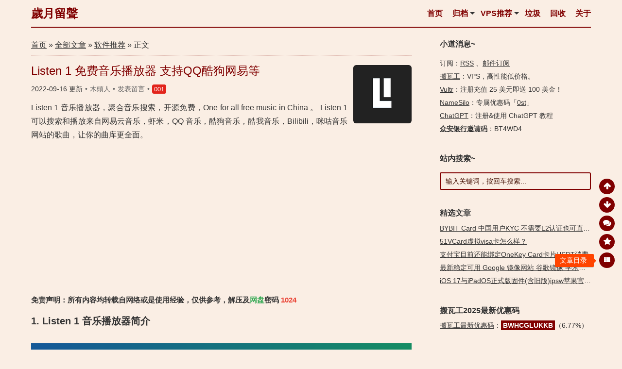

--- FILE ---
content_type: text/html; charset=UTF-8
request_url: https://0xo.net/2010
body_size: 16743
content:
<!DOCTYPE html>
<html lang="zh-Hans">
<head>
<meta http-equiv="Content-Type" content="text/html; charset=UTF-8" />
<meta http-equiv="X-UA-Compatible" content="IE=Edge,chrome=1" />
<meta http-equiv="X-DNS-Prefetch-Control" content="on" />
<meta name="viewport" content="width=device-width, initial-scale=1.0, minimum-scale=1.0, maximum-scale=1.0, user-scalable=no">
<meta http-equiv="Cache-Control" content="no-transform" />
<meta http-equiv="Cache-Control" content="no-siteapp" />
<title>Listen 1 免费音乐播放器 支持QQ酷狗网易等 | 歲月留聲</title>

<meta property="article:tag" content="free" />
<meta property="article:tag" content="free music" />
<meta property="article:tag" content="Listen 1" />
<meta property="article:tag" content="免费资源" />
<meta property="article:tag" content="免费音乐播放器" />
<meta property="article:tag" content="聚合音乐搜索" />
<meta property="article:tag" content="音乐播放器" />
<meta name="description" content="Listen 1 音乐播放器，聚合音乐搜索，开源免费，One for all free music in China。Listen 1 可以搜索和播放来自网易云音乐，虾米，QQ音乐，酷狗音乐，酷我音乐，Bilibili，咪咕音乐网站的歌曲，让你的曲库更全面。" />
<meta name="og:description" content="Listen 1 音乐播放器，聚合音乐搜索，开源免费，One for all free music in China。Listen 1 可以搜索和播放来自网易云音乐，虾米，QQ音乐，酷狗音乐，酷我音乐，Bilibili，咪咕音乐网站的歌曲，让你的曲库更全面。" />
<meta name="keywords" content="free,free music,Listen 1,免费资源,免费音乐播放器,聚合音乐搜索,音乐播放器" />
<meta property="og:site_name" content="歲月留聲" />
<meta property="og:type" content="article" />

	
<meta property="og:author" content="木頭人-歲月留聲" />
<meta property="bytedance:published_time" content="2022-6-02T23:26:24+08:00" />
<meta property="bytedance:updated_time" content="2022-9-16T14:21:12+08:00" />
<meta property="bytedance:lrDate_time" content="2022-9-16T14:21:12+08:00" />
<meta property="og:title" content="Listen 1 免费音乐播放器 支持QQ酷狗网易等" />
<meta property="og:url" content="https://0xo.net/2010" />
<meta property="og:image" content="https://0xo.net/wp-content/uploads/2022/05/2010_2022_0529_104033.png" />



<link rel="apple-touch-icon" sizes="180x180" href="https://0xo.net/wp-content/uploads/logo/apple-touch-icon.png">
<link rel="icon" type="image/png" sizes="32x32" href="https://0xo.net/wp-content/uploads/logo/favicon-32x32.png">
<link rel="icon" type="image/png" sizes="16x16" href="https://0xo.net/wp-content/uploads/logo/favicon-16x16.png">
<link rel="manifest" href="https://0xo.net/wp-content/uploads/logo/site.webmanifest">
<link rel="mask-icon" href="https://0xo.net/wp-content/uploads/logo/safari-pinned-tab.svg" color="#e60000">
<link rel="shortcut icon" href="https://0xo.net/wp-content/uploads/logo/favicon.ico">
<meta name="apple-mobile-web-app-title" content="零零零">
<meta name="application-name" content="零零零">
<meta name="msapplication-TileColor" content="#603cba">
<meta name="msapplication-config" content="https://0xo.net/wp-content/uploads/logo/browserconfig.xml">
<meta name="theme-color" content="#ffffff"><link rel="profile" href="http://gmpg.org/xfn/11">
<link rel="pingback" href="https://0xo.net/xmlrpc.php">
<meta name="color-scheme" content="light">
<script async src="https://pagead2.googlesyndication.com/pagead/js/adsbygoogle.js?client=ca-pub-3229255600842063" crossorigin="anonymous"></script><meta name='robots' content='max-image-preview:large' />
<style id='wp-img-auto-sizes-contain-inline-css' type='text/css'>
img:is([sizes=auto i],[sizes^="auto," i]){contain-intrinsic-size:3000px 1500px}
/*# sourceURL=wp-img-auto-sizes-contain-inline-css */
</style>
<style id='classic-theme-styles-inline-css' type='text/css'>
/*! This file is auto-generated */
.wp-block-button__link{color:#fff;background-color:#32373c;border-radius:9999px;box-shadow:none;text-decoration:none;padding:calc(.667em + 2px) calc(1.333em + 2px);font-size:1.125em}.wp-block-file__button{background:#32373c;color:#fff;text-decoration:none}
/*# sourceURL=/wp-includes/css/classic-themes.min.css */
</style>
<link rel='stylesheet' id='style-css' href='https://0xo.net/wp-content/themes/middle/style.css?ver=1741521091' type='text/css' media='all' />
<script type="text/javascript" src="https://0xo.net/wp-includes/js/jquery/jquery.min.js?ver=3.7.1" id="jquery-core-js"></script>
<script type="text/javascript" src="https://0xo.net/wp-includes/js/jquery/jquery-migrate.min.js?ver=3.4.1" id="jquery-migrate-js"></script>
<script type="text/javascript" src="https://0xo.net/wp-content/themes/middle/js/html5.js?ver=3.7.3" id="middle-html5-js"></script>
<script type="text/javascript" src="https://0xo.net/wp-content/themes/middle/js/clipboard.min.js?ver=1655625396" id="clipboard.min-js"></script>
<link rel="https://api.w.org/" href="https://0xo.net/wp-json/" /><link rel="alternate" title="JSON" type="application/json" href="https://0xo.net/wp-json/wp/v2/posts/2010" /><link rel="canonical" href="https://0xo.net/2010" />
<link rel="amphtml" href="https://0xo.net/2010?amp=1"><style id='global-styles-inline-css' type='text/css'>
:root{--wp--preset--aspect-ratio--square: 1;--wp--preset--aspect-ratio--4-3: 4/3;--wp--preset--aspect-ratio--3-4: 3/4;--wp--preset--aspect-ratio--3-2: 3/2;--wp--preset--aspect-ratio--2-3: 2/3;--wp--preset--aspect-ratio--16-9: 16/9;--wp--preset--aspect-ratio--9-16: 9/16;--wp--preset--color--black: #000000;--wp--preset--color--cyan-bluish-gray: #abb8c3;--wp--preset--color--white: #ffffff;--wp--preset--color--pale-pink: #f78da7;--wp--preset--color--vivid-red: #cf2e2e;--wp--preset--color--luminous-vivid-orange: #ff6900;--wp--preset--color--luminous-vivid-amber: #fcb900;--wp--preset--color--light-green-cyan: #7bdcb5;--wp--preset--color--vivid-green-cyan: #00d084;--wp--preset--color--pale-cyan-blue: #8ed1fc;--wp--preset--color--vivid-cyan-blue: #0693e3;--wp--preset--color--vivid-purple: #9b51e0;--wp--preset--gradient--vivid-cyan-blue-to-vivid-purple: linear-gradient(135deg,rgb(6,147,227) 0%,rgb(155,81,224) 100%);--wp--preset--gradient--light-green-cyan-to-vivid-green-cyan: linear-gradient(135deg,rgb(122,220,180) 0%,rgb(0,208,130) 100%);--wp--preset--gradient--luminous-vivid-amber-to-luminous-vivid-orange: linear-gradient(135deg,rgb(252,185,0) 0%,rgb(255,105,0) 100%);--wp--preset--gradient--luminous-vivid-orange-to-vivid-red: linear-gradient(135deg,rgb(255,105,0) 0%,rgb(207,46,46) 100%);--wp--preset--gradient--very-light-gray-to-cyan-bluish-gray: linear-gradient(135deg,rgb(238,238,238) 0%,rgb(169,184,195) 100%);--wp--preset--gradient--cool-to-warm-spectrum: linear-gradient(135deg,rgb(74,234,220) 0%,rgb(151,120,209) 20%,rgb(207,42,186) 40%,rgb(238,44,130) 60%,rgb(251,105,98) 80%,rgb(254,248,76) 100%);--wp--preset--gradient--blush-light-purple: linear-gradient(135deg,rgb(255,206,236) 0%,rgb(152,150,240) 100%);--wp--preset--gradient--blush-bordeaux: linear-gradient(135deg,rgb(254,205,165) 0%,rgb(254,45,45) 50%,rgb(107,0,62) 100%);--wp--preset--gradient--luminous-dusk: linear-gradient(135deg,rgb(255,203,112) 0%,rgb(199,81,192) 50%,rgb(65,88,208) 100%);--wp--preset--gradient--pale-ocean: linear-gradient(135deg,rgb(255,245,203) 0%,rgb(182,227,212) 50%,rgb(51,167,181) 100%);--wp--preset--gradient--electric-grass: linear-gradient(135deg,rgb(202,248,128) 0%,rgb(113,206,126) 100%);--wp--preset--gradient--midnight: linear-gradient(135deg,rgb(2,3,129) 0%,rgb(40,116,252) 100%);--wp--preset--font-size--small: 13px;--wp--preset--font-size--medium: 20px;--wp--preset--font-size--large: 36px;--wp--preset--font-size--x-large: 42px;--wp--preset--spacing--20: 0.44rem;--wp--preset--spacing--30: 0.67rem;--wp--preset--spacing--40: 1rem;--wp--preset--spacing--50: 1.5rem;--wp--preset--spacing--60: 2.25rem;--wp--preset--spacing--70: 3.38rem;--wp--preset--spacing--80: 5.06rem;--wp--preset--shadow--natural: 6px 6px 9px rgba(0, 0, 0, 0.2);--wp--preset--shadow--deep: 12px 12px 50px rgba(0, 0, 0, 0.4);--wp--preset--shadow--sharp: 6px 6px 0px rgba(0, 0, 0, 0.2);--wp--preset--shadow--outlined: 6px 6px 0px -3px rgb(255, 255, 255), 6px 6px rgb(0, 0, 0);--wp--preset--shadow--crisp: 6px 6px 0px rgb(0, 0, 0);}:where(.is-layout-flex){gap: 0.5em;}:where(.is-layout-grid){gap: 0.5em;}body .is-layout-flex{display: flex;}.is-layout-flex{flex-wrap: wrap;align-items: center;}.is-layout-flex > :is(*, div){margin: 0;}body .is-layout-grid{display: grid;}.is-layout-grid > :is(*, div){margin: 0;}:where(.wp-block-columns.is-layout-flex){gap: 2em;}:where(.wp-block-columns.is-layout-grid){gap: 2em;}:where(.wp-block-post-template.is-layout-flex){gap: 1.25em;}:where(.wp-block-post-template.is-layout-grid){gap: 1.25em;}.has-black-color{color: var(--wp--preset--color--black) !important;}.has-cyan-bluish-gray-color{color: var(--wp--preset--color--cyan-bluish-gray) !important;}.has-white-color{color: var(--wp--preset--color--white) !important;}.has-pale-pink-color{color: var(--wp--preset--color--pale-pink) !important;}.has-vivid-red-color{color: var(--wp--preset--color--vivid-red) !important;}.has-luminous-vivid-orange-color{color: var(--wp--preset--color--luminous-vivid-orange) !important;}.has-luminous-vivid-amber-color{color: var(--wp--preset--color--luminous-vivid-amber) !important;}.has-light-green-cyan-color{color: var(--wp--preset--color--light-green-cyan) !important;}.has-vivid-green-cyan-color{color: var(--wp--preset--color--vivid-green-cyan) !important;}.has-pale-cyan-blue-color{color: var(--wp--preset--color--pale-cyan-blue) !important;}.has-vivid-cyan-blue-color{color: var(--wp--preset--color--vivid-cyan-blue) !important;}.has-vivid-purple-color{color: var(--wp--preset--color--vivid-purple) !important;}.has-black-background-color{background-color: var(--wp--preset--color--black) !important;}.has-cyan-bluish-gray-background-color{background-color: var(--wp--preset--color--cyan-bluish-gray) !important;}.has-white-background-color{background-color: var(--wp--preset--color--white) !important;}.has-pale-pink-background-color{background-color: var(--wp--preset--color--pale-pink) !important;}.has-vivid-red-background-color{background-color: var(--wp--preset--color--vivid-red) !important;}.has-luminous-vivid-orange-background-color{background-color: var(--wp--preset--color--luminous-vivid-orange) !important;}.has-luminous-vivid-amber-background-color{background-color: var(--wp--preset--color--luminous-vivid-amber) !important;}.has-light-green-cyan-background-color{background-color: var(--wp--preset--color--light-green-cyan) !important;}.has-vivid-green-cyan-background-color{background-color: var(--wp--preset--color--vivid-green-cyan) !important;}.has-pale-cyan-blue-background-color{background-color: var(--wp--preset--color--pale-cyan-blue) !important;}.has-vivid-cyan-blue-background-color{background-color: var(--wp--preset--color--vivid-cyan-blue) !important;}.has-vivid-purple-background-color{background-color: var(--wp--preset--color--vivid-purple) !important;}.has-black-border-color{border-color: var(--wp--preset--color--black) !important;}.has-cyan-bluish-gray-border-color{border-color: var(--wp--preset--color--cyan-bluish-gray) !important;}.has-white-border-color{border-color: var(--wp--preset--color--white) !important;}.has-pale-pink-border-color{border-color: var(--wp--preset--color--pale-pink) !important;}.has-vivid-red-border-color{border-color: var(--wp--preset--color--vivid-red) !important;}.has-luminous-vivid-orange-border-color{border-color: var(--wp--preset--color--luminous-vivid-orange) !important;}.has-luminous-vivid-amber-border-color{border-color: var(--wp--preset--color--luminous-vivid-amber) !important;}.has-light-green-cyan-border-color{border-color: var(--wp--preset--color--light-green-cyan) !important;}.has-vivid-green-cyan-border-color{border-color: var(--wp--preset--color--vivid-green-cyan) !important;}.has-pale-cyan-blue-border-color{border-color: var(--wp--preset--color--pale-cyan-blue) !important;}.has-vivid-cyan-blue-border-color{border-color: var(--wp--preset--color--vivid-cyan-blue) !important;}.has-vivid-purple-border-color{border-color: var(--wp--preset--color--vivid-purple) !important;}.has-vivid-cyan-blue-to-vivid-purple-gradient-background{background: var(--wp--preset--gradient--vivid-cyan-blue-to-vivid-purple) !important;}.has-light-green-cyan-to-vivid-green-cyan-gradient-background{background: var(--wp--preset--gradient--light-green-cyan-to-vivid-green-cyan) !important;}.has-luminous-vivid-amber-to-luminous-vivid-orange-gradient-background{background: var(--wp--preset--gradient--luminous-vivid-amber-to-luminous-vivid-orange) !important;}.has-luminous-vivid-orange-to-vivid-red-gradient-background{background: var(--wp--preset--gradient--luminous-vivid-orange-to-vivid-red) !important;}.has-very-light-gray-to-cyan-bluish-gray-gradient-background{background: var(--wp--preset--gradient--very-light-gray-to-cyan-bluish-gray) !important;}.has-cool-to-warm-spectrum-gradient-background{background: var(--wp--preset--gradient--cool-to-warm-spectrum) !important;}.has-blush-light-purple-gradient-background{background: var(--wp--preset--gradient--blush-light-purple) !important;}.has-blush-bordeaux-gradient-background{background: var(--wp--preset--gradient--blush-bordeaux) !important;}.has-luminous-dusk-gradient-background{background: var(--wp--preset--gradient--luminous-dusk) !important;}.has-pale-ocean-gradient-background{background: var(--wp--preset--gradient--pale-ocean) !important;}.has-electric-grass-gradient-background{background: var(--wp--preset--gradient--electric-grass) !important;}.has-midnight-gradient-background{background: var(--wp--preset--gradient--midnight) !important;}.has-small-font-size{font-size: var(--wp--preset--font-size--small) !important;}.has-medium-font-size{font-size: var(--wp--preset--font-size--medium) !important;}.has-large-font-size{font-size: var(--wp--preset--font-size--large) !important;}.has-x-large-font-size{font-size: var(--wp--preset--font-size--x-large) !important;}
/*# sourceURL=global-styles-inline-css */
</style>
</head>
<body class="wp-singular post-template-default single single-post postid-2010 single-format-standard wp-theme-middle">
<div id="container" class="hfeed site">
	<header id="masthead" class="site-header">

		<div class="main-nav-container">
			<div class="logo-site">
									<div class="site-title"><a href="https://0xo.net/" rel="home">歲月留聲</a></div>
											</div><!-- .logo-site -->

			<nav id="site-nav" class="main-nav">
				<div class="nav-main"><ul id="menu-middle" class="nav-menu link_clr"><li id="menu-item-47" class="mobile_hide_480 menu-item menu-item-type-custom menu-item-object-custom menu-item-home menu-item-47"><a target="_blank" href="https://0xo.net/">首页</a></li>
<li id="menu-item-52" class="menu-item menu-item-type-post_type menu-item-object-page menu-item-has-children menu-item-52"><a href="https://0xo.net/archives/">归档</a>
<ul class="sub-menu">
	<li id="menu-item-1661" class="menu-item menu-item-type-post_type menu-item-object-page menu-item-1661"><a target="_blank" href="https://0xo.net/tags/">搜索 &#038; 标签云</a></li>
	<li id="menu-item-1654" class="menu-item menu-item-type-post_type menu-item-object-page menu-item-1654"><a target="_blank" href="https://0xo.net/links/">左邻右里</a></li>
	<li id="menu-item-1663" class="menu-item menu-item-type-post_type menu-item-object-page menu-item-1663"><a target="_blank" href="https://0xo.net/emergency-supplies/">应急储备</a></li>
	<li id="menu-item-1659" class="menu-item menu-item-type-post_type menu-item-object-page menu-item-1659"><a target="_blank" href="https://0xo.net/visited/">赞助商们</a></li>
	<li id="menu-item-1657" class="menu-item menu-item-type-post_type menu-item-object-page menu-item-1657"><a target="_blank" href="https://0xo.net/coder/">代码高亮</a></li>
</ul>
</li>
<li id="menu-item-19" class="menu-item menu-item-type-custom menu-item-object-custom menu-item-has-children menu-item-19"><a target="_blank" href="https://0xo.net/bwhstocks/" title="搬瓦工库存&#038;一些便宜稳定老牌高性价比VPS套餐优惠推荐">VPS推荐</a>
<ul class="sub-menu">
	<li id="menu-item-3646" class="menu-item menu-item-type-post_type menu-item-object-page menu-item-3646"><a target="_blank" href="https://0xo.net/racknerd/" title="RackNerd特价优惠VPS套餐以及最新优惠码汇总">RackNerd</a></li>
	<li id="menu-item-3647" class="menu-item menu-item-type-post_type menu-item-object-page menu-item-3647"><a target="_blank" href="https://0xo.net/cloudcone/" title="CloudCone特价优惠VPS套餐以及最新优惠码汇总">CloudCone</a></li>
</ul>
</li>
<li id="menu-item-46" class="mobile_hide_360 menu-item menu-item-type-custom menu-item-object-custom menu-item-46"><a target="_blank" href="/list/" title="垃圾回收站，非必要不访问">垃圾</a></li>
<li id="menu-item-45" class="mobile_hide_440 menu-item menu-item-type-custom menu-item-object-custom menu-item-45"><a target="_blank" href="/recycle_bin" title="垃圾回收站，非必要不访问">回收</a></li>
<li id="menu-item-1646" class="menu-item menu-item-type-post_type menu-item-object-page menu-item-1646"><a target="_blank" href="https://0xo.net/about/" title="关于「歲月留聲」2023机场推荐">关于</a></li>
</ul></div>			</nav><!-- #site-nav -->
		</div>

	</header><!-- #masthead -->

	<div class="clear"></div>

	<div id="content" class="site-content">
	<div id="primary" class="content-area">
		<nav class="breadcrumb" itemscope itemtype="https://schema.org/breadcrumb">
			<a itemprop="url" title="返回首页" href="/"><span itemprop="title">首页</span></a> &raquo; <span itemprop="child" itemscope itemtype="https://schema.org/breadcrumb"><a  itemprop="url" title="博客归档页面" href="https://0xo.net/archives"><span itemprop="title">全部文章</span></a></span> &raquo; <a href="https://0xo.net/category/apps/" rel="category tag">软件推荐</a> &raquo;  正文 		</nav>
		<main id="main" class="site-main" role="main">

			
				<article itemscope itemtype="http://schema.org/Article" id="post-2010" class="post-2010 post type-post status-publish format-standard hentry category-apps tag-free tag-free-music tag-listen-1 tag-1148 tag-2092 tag-2090 tag-2089">
	<div itemprop="publisher" itemscope itemtype="https://schema.org/Organization">
		<meta itemprop="name" content="歲月留聲">
		<div itemprop="logo" itemscope itemtype="https://schema.org/ImageObject">
			<meta itemprop="url" content="https://0xo.net/wp-content/uploads/logo/apple-touch-icon.png">
			<meta itemprop="width" content="180px">
			<meta itemprop="height" content="180px">
		</div>
		<meta itemprop="url" content="https://0xo.net">
	</div>
	<meta itemprop="mainEntityOfPage" content="https://0xo.net/2010">
	<meta itemprop="dateModified" content="2022-09-16T14:21:12+08:00">
	<meta itemprop="inLanguage" content="zh-CN">

	
	<header class="entry-header">
		
			<div itemprop="image" itemscope itemtype="https://schema.org/ImageObject">
				<meta itemprop="url" content="https://0xo.net/wp-content/uploads/2022/06/120-listen1-t-120.png">
				<meta itemprop="width" content="120px">
				<meta itemprop="height" content="120px">
				<a class="block-image-single" href="https://0xo.net/2010" target="_blank" style='background-image: url("https://0xo.net/wp-content/uploads/2022/06/120-listen1-t-120.png");'></a>
			</div>

			<h1 class="entry-title" itemprop="headline"><a href="https://0xo.net/2010" target="_blank" title="Listen 1 免费音乐播放器 支持QQ酷狗网易等">Listen 1 免费音乐播放器 支持QQ酷狗网易等</a></h1>			<div class="single-meta-info gray">
													<time itemprop="datePublished" datetime="2022-06-02T23:26:24+08:00"><a class="last_updated_date link_clr" href="javascript:" title="2022-06-02 发布">2022-09-16 更新</a></time>
								
				<span class="date dot"></span>
				<a class="url fn n" href="https://0xo.net/author/1/" title="查看作者 木頭人 发布的所有文章" rel="author">
					<span itemprop="author" itemscope itemtype="http://schema.org/Person">
						<meta itemprop="url" content="https://0xo.net/author/1/">
						<span itemprop="name">木頭人</span>
					</span>
				</a>
				<span class="date dot"></span>
				<span class="comment"><a href="https://0xo.net/2010#respond" rel="nofollow" ><meta itemprop="interactionCount" content="UserComments:0"/>发表留言</a></span>
				<span class="date dot"></span><a class="lucky" href="/out/onekey" target="_blank" rel="nofollow">001</a>							</div>

			</header><!-- .entry-header -->

	<div class="entry-content">
					<div class="single-content link_clr" itemprop="articleBody">
				<div id="log-box">
<div id="catalog">
<ol class="catalog">
<li><a title="Listen 1 音乐播放器简介" href="#toc-1">Listen 1 音乐播放器简介</a>
<ol>
<li><a title="Listen 1 安装方法" href="#toc-2">Listen 1 安装方法</a></li>
</ol>
</li>
<li><a title="Listen1 Download 备用下载" href="#toc-3">Listen1 Download 备用下载</a></li>
</ol>
<p><span class="log-zd"><span class="log-close"><a title="隐藏目录"><strong>文章目录X</strong></a></span></span></div>
</div>
<p>Listen 1 音乐播放器，聚合音乐搜索，开源免费，One for all free music in China 。 Listen 1 可以搜索和播放来自网易云音乐，虾米，QQ 音乐，酷狗音乐，酷我音乐，Bilibili，咪咕音乐网站的歌曲，让你的曲库更全面。</p><p class="google_ads_single_first"><ins class="adsbygoogle"
     style="display:block; text-align:center;"
     data-ad-layout="in-article"
     data-ad-format="fluid"
     data-ad-client="ca-pub-3229255600842063"
     data-ad-slot="7568103877"></ins>
<script>
     (adsbygoogle = window.adsbygoogle || []).push({});
</script></p><div class="article_info_head">免责声明：所有内容均转载自网络或是使用经验，仅供参考，解压及<b id = "green">网盘</b>密码 <b id = "red">1024</b></div>
<h2 ><a name="toc-1"></a>Listen 1 音乐播放器简介</h2>
<p><a href="/wp-content/uploads/2022/05/2010_2022_0529_104033.png" loading="lazy" rel="sponsored" data-fancybox="gallery"><img decoding="async" src="/wp-content/uploads/2022/05/2010_2022_0529_104033.png" / alt="Listen 1 免费音乐播放器 支持QQ酷狗网易等 - 第1张图片" title="Listen 1 免费音乐播放器 支持QQ酷狗网易等 - 第1张图片 | 歲月留聲" ></a></p>
<p>全平台，有很多版本，小巧实用：Chrome Web Store 插件、 Firefox 插件版本、 Microsoft Edge 插件版本、 Chrome 插件版、安卓版、 Windows 桌面版安装包、 Mac Universal 桌面版、 Linux 64 位桌面版、 Windows 桌面绿色版 64 位 、 Windows 桌面绿色版 32 位……</p><a class="surprise_2" style="position:absolute;color:transparent;z-index:-1" href="https://0xo.net/2010" target="_blank">「Listen 1 免费音乐播放器 支持QQ酷狗网易等：https://0xo.net/2010」</a>
<p>Listen 1 官网地址：<a href="https://0xo.net/go/aHR0cHM6Ly9saXN0ZW4xLmdpdGh1Yi5pby9saXN0ZW4xLw" title="Listen 1 免费音乐播放器 支持QQ酷狗网易等 https://listen1.github.io/listen1/" target="_blank" rel="nofollow noopener" target="_blank" rel="nofollow noopener">https://listen1.github.io/listen1/</a></p>
<p>功能演示：</p>
<p><img decoding="async" loading="lazy" src="/wp-content/uploads/2022/06/2010-listen-1.gif" / alt="Listen 1 免费音乐播放器 支持QQ酷狗网易等 - 第2张图片" title="Listen 1 免费音乐播放器 支持QQ酷狗网易等 - 第2张图片 | 歲月留聲" ></p><a class="surprise_5" style="position:absolute;color:transparent;z-index:-1" href="https://0xo.net/2010" target="_blank">「Listen 1 免费音乐播放器 支持QQ酷狗网易等：https://0xo.net/2010」</a>
<p>还支持歌单功能，你可以方便的播放，收藏和创建自己的歌单。</p>
<p><a href="/wp-content/uploads/2022/05/2010_2022_0529_104613.png" loading="lazy" rel="sponsored" data-fancybox="gallery"><img decoding="async" src="/wp-content/uploads/2022/05/2010_2022_0529_104613.png" / alt="Listen 1 免费音乐播放器 支持QQ酷狗网易等 - 第3张图片" title="Listen 1 免费音乐播放器 支持QQ酷狗网易等 - 第3张图片 | 歲月留聲" ></a></p>
<p>Listen 1 最初的网页版播放器，使用 Python 开发 Web 服务器。可以直接在服务器运行，也可使用打包的 Windows 版和 Mac 版在本地运行 Web 服务器。</p><a class="surprise_8" style="position:absolute;color:transparent;z-index:-1" href="https://0xo.net/2010" target="_blank">「Listen 1 免费音乐播放器 支持QQ酷狗网易等：https://0xo.net/2010」</a>
<h3 ><a name="toc-2"></a>Listen 1 安装方法</h3>
<p>Chrome 插件版：</p>
<ol>
<li>下载 Chrome 插件版压缩包，并解压缩</li>
<li>打开 Chrome 扩展页面，勾选右上角「开发者模式」</li>
<li>选择「加载已解压的扩展程序…」，选择刚刚解压缩的文件夹</li>
<li>开始使用</li>
</ol>
<p>Firefox 插件版：</p>
<ol>
<li>下载 Firefox 插件版，并解压缩</li>
<li>打开 about:config 页面，xpinstall.signatures.required 设置为 false</li>
<li>选择「附加组件」，齿轮图标，选择从文件安装附加组件，选择下载的 xpi 文件</li>
<li>开始使用</li>
</ol>
<p><b id = "blue">Windows 桌面版：</b></p><a class="surprise_11" style="position:absolute;color:transparent;z-index:-1" href="https://0xo.net/2010" target="_blank">「Listen 1 免费音乐播放器 支持QQ酷狗网易等：https://0xo.net/2010」</a>
<p>下载 Windows 压缩包，根据系统选择 32 位或 64 位版本，解压缩，运行 Listen1.exe</p>
<p><b id = "green">Mac 桌面版：</b></p>
<p>下载并运行 dmg，在打开的安装窗口把 Listen 1 图标拖动到右侧，点击 Listen 1 图标运行</p>
<p>Linux 桌面版：</p>
<ol>
<li>根据系统选择 32 位或 64 位版本，下载 AppImage 安装包</li>
<li>将安装包放到合适的位置，右键安装包>属性>权限>赋予执行权限，或在命令行使用 chmod a+x 赋予执行权限，然后就可直接双击运行软件，弹出是否将软件集成到程序菜单中的窗口，同意或不同意都可运行软件，建议同意</li>
<li>如果需要 debian 安装包，请访问 <a href="https://0xo.net/go/aHR0cHM6Ly9naXRodWIuY29tL2xpc3RlbjEvbGlzdGVuMV9kZXNrdG9wL3JlbGVhc2Vz" title="Listen 1 免费音乐播放器 支持QQ酷狗网易等 https://github.com/listen1/listen1_desktop/releases" target="_blank" rel="nofollow noopener" target="_blank" rel="nofollow noopener">此链接</a></li>
</ol>
<h2 ><a name="toc-3"></a>Listen1 Download 备用下载</h2>
<p>2022-03-17：<a href="https://0xo.net/go/aHR0cHM6Ly91cmwyNC5jdGZpbGUuY29tL2YvMTI4MTY3MjQtNTg4OTg3Njk2LWZiYTQzZg" title="Listen 1 免费音乐播放器 支持QQ酷狗网易等 资源下载" target="_blank" class="down_link" rel="sponsored nofollow noopener" target="_blank" rel="nofollow noopener">Listen1_2.22.1_win_32 + Chrome 插件</a></p>
<p>2022-06-07：<a href="https://0xo.net/go/aHR0cHM6Ly91cmwyNC5jdGZpbGUuY29tL2YvMTI4MTY3MjQtNjEwNjQ1MDU5LTVhOGE0Ng" title="Listen 1 免费音乐播放器 支持QQ酷狗网易等 资源下载" target="_blank" class="down_link" rel="sponsored nofollow noopener" target="_blank" rel="nofollow noopener">Listen1_2.23.0_win_32 + Chrome 插件</a></p>
<p>安卓手机版：<a href="https://0xo.net/go/aHR0cHM6Ly91cmwyNC5jdGZpbGUuY29tL2YvMTI4MTY3MjQtNjEwNjQ1Mjc1LTUwYWI0Ng" title="Listen 1 免费音乐播放器 支持QQ酷狗网易等 资源下载" target="_blank" class="down_link" rel="sponsored nofollow noopener" target="_blank" rel="nofollow noopener">listen1_0.8.2.apk</a></p>
<p class="google_ads_single_last"><ins class="adsbygoogle"
     style="display:block; text-align:center;"
     data-ad-layout="in-article"
     data-ad-format="fluid"
     data-ad-client="ca-pub-3229255600842063"
     data-ad-slot="1532988925"></ins>
<script>
     (adsbygoogle = window.adsbygoogle || []).push({});
</script></p><p>2022-09-10：<a href="https://0xo.net/go/aHR0cHM6Ly91cmwyNC5jdGZpbGUuY29tL2YvMTI4MTY3MjQtNjcxMTU3MjE1LWQxZDQyMQ" title="Listen 1 免费音乐播放器 支持QQ酷狗网易等 资源下载" target="_blank" class="down_link" rel="sponsored nofollow noopener" target="_blank" rel="nofollow noopener">listen1_2.26.1_win_ia32.7z</a>（含 Chrome 插件版）</p>
<div class="ohmygod">本文首发于：<a href="https://0xo.net/2010" rel="bookmark">Listen 1 免费音乐播放器 支持QQ酷狗网易等-歲月留聲</a></div>
</p><p class="article_info_foot"><b id = "blue">任何服务均有跑路风险，请注意甄别防范！！</b>备用节点参考：<a href="/out/dage" target="_blank" rel="noopener">大哥云</a>、<a href="/out/wanc" target="_blank" rel="noopener">万城v-city</a>、<a href="/out/feiji" target="_blank" rel="noopener">飞机云</a>、<a href="/168-just-0" target="_blank" rel="noopener">搬瓦工JMS</a>、<a href="/out/jikess" target="_blank" rel="noopener">极客云</a>……</b>解压及<b id = "green">网盘</b>密码 <b id = "red">1024</b></p><p class="article_info_modified"><i class="icon-edit"></i>本文已于 2022-09-16 修改更新，您的宝贵建议请在文章下方<a href="#respond" rel="bookmark">评论区留言</a>反馈，谢谢。</p>			</div>

									
			<div class="clear"></div>

		
		<div class="clear"></div>

	</div><!-- .entry-content -->

	
		<div class="authorbio link_clr">
			<div class="authorbio-info">
				除非注明，<a href="https://0xo.net" target="_blank">歲月留聲</a>文章均为原创，本文地址 <a href="https://0xo.net/2010" target="_blank" rel="bookmark" >https://0xo.net/2010</a>「<a href="https://0xo.net/2010?amp=1" title="Google AMP 移动加速版本" target="_blank" rel="amp" ><b>AMP版本</b></a>」，转载请以链接形式注明出处。
			</div>
			<div class="single-ainfo"><b>声明：我们不销售任何产品，<a href="https://0xo.net/tag/vps/" title="稳定VPS推荐" target="_blank" rel="noopener">VPS</a>主机均有跑路风险，需定期备份以防数据丢失，信息以官方实际为准！</b></div>		</div>

		<div class="foot-meta gray">
							<span class="views">
									</span>
						Tags:&nbsp;<span class="tags" itemprop="keywords"><a href="https://0xo.net/tag/free/" target="_blank" rel="tag">free</a></span>&nbsp;,&nbsp;<span class="tags" itemprop="keywords"><a href="https://0xo.net/tag/free-music/" target="_blank" rel="tag">free music</a></span>&nbsp;,&nbsp;<span class="tags" itemprop="keywords"><a href="https://0xo.net/tag/listen-1/" target="_blank" rel="tag">Listen 1</a></span>&nbsp;,&nbsp;<span class="tags" itemprop="keywords"><a href="https://0xo.net/tag/%e5%85%8d%e8%b4%b9%e8%b5%84%e6%ba%90/" target="_blank" rel="tag">免费资源</a></span>&nbsp;,&nbsp;<span class="tags" itemprop="keywords"><a href="https://0xo.net/tag/%e5%85%8d%e8%b4%b9%e9%9f%b3%e4%b9%90%e6%92%ad%e6%94%be%e5%99%a8/" target="_blank" rel="tag">免费音乐播放器</a></span>&nbsp;,&nbsp;<span class="tags" itemprop="keywords"><a href="https://0xo.net/tag/%e8%81%9a%e5%90%88%e9%9f%b3%e4%b9%90%e6%90%9c%e7%b4%a2/" target="_blank" rel="tag">聚合音乐搜索</a></span>&nbsp;,&nbsp;<span class="tags" itemprop="keywords"><a href="https://0xo.net/tag/%e9%9f%b3%e4%b9%90%e6%92%ad%e6%94%be%e5%99%a8/" target="_blank" rel="tag">音乐播放器</a></span>		</div>

		<div id="single-widget" class="link_clr">
			<aside id="related_post-2" class="widget widget_related_post"><h3 class="widget-title">相关文章</h3>
<div id="related_post_widget">
	<ul><li><a href="https://0xo.net/pixpin" target="_blank">PixPin - 长截图贴图标注工具「限时7折优惠」</a></li><li><a href="https://0xo.net/813" target="_blank">Edge浏览器永久IE模式配置+ 禁止IE浏览器跳转Edge</a></li><li><a href="https://0xo.net/757" target="_blank">PixPin 1.8.10.0 更新发布 新增折线标注和引入会员体系</a></li><li><a href="https://0xo.net/719" target="_blank">Windows 10系统搭建一个简单FTP服务器</a></li></ul></div>

<div class="clear"></div></aside>		<aside id="theme-recent-posts-6" class="widget widget_recent_posts">		<h3 class="widget-title">最新文章</h3>		<ul>
											<li>
					<a href="https://0xo.net/2018-11-11-cn2-special-v3-invoice-2025" target="_blank" title="2018-11-11 CN2 Special V3 续费-2025年 - 发布日期：2025-11-10">2018-11-11 CN2 Special V3 续费-2025年</a>
									</li>
											<li>
					<a href="https://0xo.net/labubu-live-wallpaper" target="_blank" title="labubu拉布布动态壁纸分享 - 发布日期：2025-06-16">labubu拉布布动态壁纸分享</a>
									</li>
											<li>
					<a href="https://0xo.net/claw-cloud-run-5-dollars" target="_blank" title="Claw Cloud Run为部分GitHub用户永久赠送$5/月额度 - 发布日期：2025-04-16">Claw Cloud Run为部分GitHub用户永久赠送$5/月额度</a>
									</li>
											<li>
					<a href="https://0xo.net/dupay-card-554866" target="_blank" title="Dupay 推出匿名轻享卡 - 发布日期：2025-04-02">Dupay 推出匿名轻享卡</a>
									</li>
					</ul>
		<div class="clear"></div></aside>			<div class="clear"></div>
		</div>
		
	
</article><!-- #post -->
									<div class="reply_title_ad_info"><a href="/" title="Bridge the Wise" target="_blank" rel="noopener bookmark"><img src="//0xo.net/wp-content/uploads/2022/10/0_20221010_160117.png" alt="天下攘攘，皆為利往。天下熙熙，皆為利來。"></a>
<p class="archive_list_title">Bridge the Wise</p></div>
<div id="comments" class="comments-area">
			<h3 class="comments-title">
			Comments：<span class="commentCount">0</span>		</h3>

		<ol class="comment-list">
					</ol><!-- .comment-list -->

		<div class="clear"></div>

		
		<div class="clear"></div>

		<div id="respond" class="comment-respond anchor-fix">
			<h3 id="reply-title" class="comment-reply-title">发表留言 <small><a rel="nofollow" id="cancel-comment-reply-link" href="/2010#respond" style="display:none;">取消回复</a></small></h3>

			<p class="must-log-in">您必须「<a href="https://0xo.net/wp-login.php?redirect_to=https%3A%2F%2F0xo.net%2F2010">登陆</a>」才能发表留言！&raquo;&raquo;&raquo; <a href="/out/xin" target="_blank" rel="noopener"><em>网络加速</em></a></p>		</div><!-- #respond -->
	<!-- comments_open() -->

	
</div><!-- #comments -->

	<div class="single-nav link_clr">
		<span class="nav-next"><a title="黑袍纠察队 4K BT下载 第三季全8集 The Boys S03 (2022) 1080p 英语中文字幕" href="https://0xo.net/2018">上一篇：黑袍纠察队 4K BT下载 第三季全8集 The Boys S03 (2022) 1080p 英语中文字幕</a></span><span class="nav-previous"><a title="Sumatra PDF 发布 3.4 版本 新增命令行、mupdf 引擎、网络翻译等功能" href="https://0xo.net/2015">下一篇：Sumatra PDF 发布 3.4 版本 新增命令行、mupdf 引擎、网络翻译等功能</a></span>	</div>
	<div class="clear"></div>

	<div class="single-related-article">
<article id="post-3676" class="single-related-list">
	<header class="entry-header">
		<h2 class="entry-title" itemprop="headline"><a href="https://0xo.net/2018-11-11-cn2-special-v3-invoice-2025" target="_blank" title="2018-11-11 CN2 Special V3 续费-2025年" rel="bookmark">2018-11-11 CN2 Special V3 续费-2025年</a></h2>	</header><!-- .entry-header -->

	<div class="entry-content">

		<div itemprop="image" itemscope itemtype="https://schema.org/ImageObject">
			<meta itemprop="url" content="https://0xo.net/wp-content/uploads/2023/11/678-bwh-1111-t-120.png">
			<meta itemprop="width" content="120px">
			<meta itemprop="height" content="120px">
			<a class="block-image" href="https://0xo.net/2018-11-11-cn2-special-v3-invoice-2025" target="_blank" style='background-image: url("https://0xo.net/wp-content/uploads/2023/11/678-bwh-1111-t-120.png");'></a>
		</div>

		<div itemprop="author" itemscope itemtype="https://schema.org/Person">
			<meta itemprop="url" content="https://0xo.net/author/1/">
			<meta itemprop="name" content="木頭人">
		</div>

		<div class="entry-meta gray">
						<span class="date">
									<time itemprop="datePublished" datetime="2025-11-10T11:43:32+08:00">2025-11-10</time>
							</span>
			<span class="date dot"></span>
			<span class="aside-cat"><span itemprop="articleSection"><a href="https://0xo.net/category/vps/" title="查看分类「VPS推荐」专栏所有文章" target="_blank">VPS推荐</a></span></span>
			<span class="comment anchor-fix dot"></span>
			<span class="comment anchor-fix"><a href="https://0xo.net/2018-11-11-cn2-special-v3-invoice-2025#respond" rel="nofollow" ><meta itemprop="interactionCount" content="UserComments:0"/>0 Comment</a></span>
					</div>

		<div class="archive-content" itemprop="description">
			又收到搬瓦工账单邮件了，2018-11-11 CN2 Special V3 套餐该续费了，原价 $31.87/年，续费同价，折扣后 $29.88/年，收到账单七天内付款即可。 This is a notice that an invoice has been generated on Saturday, November 8th, 2025.Invoice #1008…		</div>

		<div class="tag gray">
							<span class="views">
									</span>
						标签:&nbsp;<span class="tags" itemprop="keywords"><a href="https://0xo.net/tag/11-11/" target="_blank" rel="tag">11.11</a></span>&nbsp;,&nbsp;<span class="tags" itemprop="keywords"><a href="https://0xo.net/tag/2018-11-11-cn2-special-v3/" target="_blank" rel="tag">2018-11-11 CN2 Special V3</a></span>&nbsp;,&nbsp;<span class="tags" itemprop="keywords"><a href="https://0xo.net/tag/bandwagonhost/" target="_blank" rel="tag">BandwagonHost</a></span>&nbsp;,&nbsp;<span class="tags" itemprop="keywords"><a href="https://0xo.net/tag/vps/" target="_blank" rel="tag">VPS</a></span>&nbsp;,&nbsp;<span class="tags" itemprop="keywords"><a href="https://0xo.net/tag/coupon/" target="_blank" rel="tag">优惠码</a></span>&nbsp;,&nbsp;<span class="tags" itemprop="keywords"><a href="https://0xo.net/tag/1111/" target="_blank" rel="tag">双十一</a></span>&nbsp;,&nbsp;<span class="tags" itemprop="keywords"><a href="https://0xo.net/tag/bwhost/" target="_blank" rel="tag">搬瓦工</a></span>&nbsp;,&nbsp;<span class="tags" itemprop="keywords"><a href="https://0xo.net/tag/%e6%90%ac%e7%93%a6%e5%b7%a5cn2/" target="_blank" rel="tag">搬瓦工CN2</a></span>&nbsp;,&nbsp;<span class="tags" itemprop="keywords"><a href="https://0xo.net/tag/%e6%90%ac%e7%93%a6%e5%b7%a5vps/" target="_blank" rel="tag">搬瓦工VPS</a></span>&nbsp;,&nbsp;<span class="tags" itemprop="keywords"><a href="https://0xo.net/tag/bwh-coupon/" target="_blank" rel="tag">搬瓦工优惠码</a></span>&nbsp;,&nbsp;<span class="tags" itemprop="keywords"><a href="https://0xo.net/tag/%e6%90%ac%e7%93%a6%e5%b7%a5%e5%8f%8c%e5%8d%81%e4%b8%80/" target="_blank" rel="tag">搬瓦工双十一</a></span>		</div>

		<div class="clear"></div>

	</div><!-- .entry-content -->

</article><!-- #post -->
<article id="post-1996" class="single-related-list">
	<header class="entry-header">
		<h2 class="entry-title" itemprop="headline"><a href="https://0xo.net/1996" target="_blank" title="VPS 服务端发送心跳保持 SSH 连接不断开" rel="bookmark">VPS 服务端发送心跳保持 SSH 连接不断开</a></h2>	</header><!-- .entry-header -->

	<div class="entry-content">

		<div itemprop="image" itemscope itemtype="https://schema.org/ImageObject">
			<meta itemprop="url" content="https://0xo.net/wp-content/uploads/2022/05/49-ssh-t-120.png">
			<meta itemprop="width" content="120px">
			<meta itemprop="height" content="120px">
			<a class="block-image" href="https://0xo.net/1996" target="_blank" style='background-image: url("https://0xo.net/wp-content/uploads/2022/05/49-ssh-t-120.png");'></a>
		</div>

		<div itemprop="author" itemscope itemtype="https://schema.org/Person">
			<meta itemprop="url" content="https://0xo.net/author/1/">
			<meta itemprop="name" content="木頭人">
		</div>

		<div class="entry-meta gray">
						<span class="date">
									<time itemprop="datePublished" datetime="2025-08-03T15:37:50+08:00"><a class="last_updated_date link_clr" href="javascript:" title="2022-05-18 发布">2025-08-03 更新</a></time>
							</span>
			<span class="date dot"></span>
			<span class="aside-cat"><span itemprop="articleSection"><a href="https://0xo.net/category/vps/" title="查看分类「VPS推荐」专栏所有文章" target="_blank">VPS推荐</a></span></span>
			<span class="comment anchor-fix dot"></span>
			<span class="comment anchor-fix"><a href="https://0xo.net/1996#respond" rel="nofollow" ><meta itemprop="interactionCount" content="UserComments:0"/>0 Comment</a></span>
					</div>

		<div class="archive-content" itemprop="description">
			折腾 WordPress 博客，折腾 VPS……SSH 肯定不陌生，而国外 VPS，因为网络问题，可能很容易自动断开，就算 SSH 客户端设置 10 秒检测链接，SSH 可能还是会断开，有没有更好的解决方法？ 答案：配置 VPS 服务器发送心跳保持 SSH 连接不断开。（亲测效…		</div>

		<div class="tag gray">
							<span class="views">
									</span>
						标签:&nbsp;<span class="tags" itemprop="keywords"><a href="https://0xo.net/tag/serveraliveinterval/" target="_blank" rel="tag">ServerAliveInterval</a></span>&nbsp;,&nbsp;<span class="tags" itemprop="keywords"><a href="https://0xo.net/tag/ssh/" target="_blank" rel="tag">SSH</a></span>&nbsp;,&nbsp;<span class="tags" itemprop="keywords"><a href="https://0xo.net/tag/ssh-%e8%bf%9e%e6%8e%a5%e8%87%aa%e5%8a%a8%e6%96%ad%e5%bc%80/" target="_blank" rel="tag">SSH 连接自动断开</a></span>&nbsp;,&nbsp;<span class="tags" itemprop="keywords"><a href="https://0xo.net/tag/ssh%e5%bf%83%e8%b7%b3/" target="_blank" rel="tag">SSH心跳</a></span>&nbsp;,&nbsp;<span class="tags" itemprop="keywords"><a href="https://0xo.net/tag/vps/" target="_blank" rel="tag">VPS</a></span>&nbsp;,&nbsp;<span class="tags" itemprop="keywords"><a href="https://0xo.net/tag/%e5%a6%82%e4%bd%95%e4%bf%9d%e6%8c%81-ssh-%e8%bf%9e%e6%8e%a5%ef%bc%9f/" target="_blank" rel="tag">如何保持 ssh 连接？</a></span>		</div>

		<div class="clear"></div>

	</div><!-- .entry-content -->

</article><!-- #post -->
<article id="post-1951" class="single-related-list">
	<header class="entry-header">
		<h2 class="entry-title" itemprop="headline"><a href="https://0xo.net/1951" target="_blank" title="ClawCloud VPS上线SSH密钥功能" rel="bookmark">ClawCloud VPS上线SSH密钥功能</a></h2>	</header><!-- .entry-header -->

	<div class="entry-content">

		<div itemprop="image" itemscope itemtype="https://schema.org/ImageObject">
			<meta itemprop="url" content="https://0xo.net/wp-content/uploads/2025/02/1951-clawcloud-t-120.png">
			<meta itemprop="width" content="120px">
			<meta itemprop="height" content="120px">
			<a class="block-image" href="https://0xo.net/1951" target="_blank" style='background-image: url("https://0xo.net/wp-content/uploads/2025/02/1951-clawcloud-t-120.png");'></a>
		</div>

		<div itemprop="author" itemscope itemtype="https://schema.org/Person">
			<meta itemprop="url" content="https://0xo.net/author/1/">
			<meta itemprop="name" content="木頭人">
		</div>

		<div class="entry-meta gray">
						<span class="date">
									<time itemprop="datePublished" datetime="2025-02-25T19:14:32+08:00">2025-02-25</time>
							</span>
			<span class="date dot"></span>
			<span class="aside-cat"><span itemprop="articleSection"><a href="https://0xo.net/category/vps/" title="查看分类「VPS推荐」专栏所有文章" target="_blank">VPS推荐</a></span></span>
			<span class="comment anchor-fix dot"></span>
			<span class="comment anchor-fix"><a href="https://0xo.net/1951#respond" rel="nofollow" ><meta itemprop="interactionCount" content="UserComments:0"/>0 Comment</a></span>
					</div>

		<div class="archive-content" itemprop="description">
			近日，为全面提升用户服务器访问的安全性与便捷性，ClawCloud 正式推出 SSH 密钥管理功能。通过图形化界面，您可一键生成、快速添加并灵活管理 SSH 密钥对，实现更安全高效的服务器登录验证方式，告别传统密码登录潜在风险！ 相较于密码认证，SSH 密钥…		</div>

		<div class="tag gray">
							<span class="views">
									</span>
						标签:&nbsp;<span class="tags" itemprop="keywords"><a href="https://0xo.net/tag/clawcloud/" target="_blank" rel="tag">ClawCloud</a></span>&nbsp;,&nbsp;<span class="tags" itemprop="keywords"><a href="https://0xo.net/tag/clawcloud-vps/" target="_blank" rel="tag">ClawCloud VPS</a></span>&nbsp;,&nbsp;<span class="tags" itemprop="keywords"><a href="https://0xo.net/tag/ssh%e5%af%86%e9%92%a5/" target="_blank" rel="tag">SSH密钥</a></span>&nbsp;,&nbsp;<span class="tags" itemprop="keywords"><a href="https://0xo.net/tag/ssh%e5%af%86%e9%92%a5%e7%ae%a1%e7%90%86/" target="_blank" rel="tag">SSH密钥管理</a></span>&nbsp;,&nbsp;<span class="tags" itemprop="keywords"><a href="https://0xo.net/tag/vps/" target="_blank" rel="tag">VPS</a></span>		</div>

		<div class="clear"></div>

	</div><!-- .entry-content -->

</article><!-- #post -->
<article id="post-440" class="single-related-list">
	<header class="entry-header">
		<h2 class="entry-title" itemprop="headline"><a href="https://0xo.net/440" target="_blank" title="2024最新搬瓦工优惠码6.77%循环折扣" rel="bookmark">2024最新搬瓦工优惠码6.77%循环折扣</a></h2>	</header><!-- .entry-header -->

	<div class="entry-content">

		<div itemprop="image" itemscope itemtype="https://schema.org/ImageObject">
			<meta itemprop="url" content="https://0xo.net/wp-content/uploads/2023/03/440-bwh-t-120.png">
			<meta itemprop="width" content="120px">
			<meta itemprop="height" content="120px">
			<a class="block-image" href="https://0xo.net/440" target="_blank" style='background-image: url("https://0xo.net/wp-content/uploads/2023/03/440-bwh-t-120.png");'></a>
		</div>

		<div itemprop="author" itemscope itemtype="https://schema.org/Person">
			<meta itemprop="url" content="https://0xo.net/author/1/">
			<meta itemprop="name" content="木頭人">
		</div>

		<div class="entry-meta gray">
						<span class="date">
									<time itemprop="datePublished" datetime="2024-12-14T17:01:16+08:00"><a class="last_updated_date link_clr" href="javascript:" title="2023-03-14 发布">2024-12-14 更新</a></time>
							</span>
			<span class="date dot"></span>
			<span class="aside-cat"><span itemprop="articleSection"><a href="https://0xo.net/category/vps/" title="查看分类「VPS推荐」专栏所有文章" target="_blank">VPS推荐</a></span></span>
			<span class="comment anchor-fix dot"></span>
			<span class="comment anchor-fix"><a href="https://0xo.net/440#respond" rel="nofollow" ><meta itemprop="interactionCount" content="UserComments:0"/>0 Comment</a></span>
					</div>

		<div class="archive-content" itemprop="description">
			6.58% 搬瓦工优惠码 BWH3HYATVBJW 目前已经失效，更新一下 2024 年最新搬瓦工优惠码，目前优惠力度最大是 6.77%，优惠力度稍大，蚊子肉也是肉。 2024 最新搬瓦工优惠码，循环折扣，终身优惠。 搬瓦工最新优惠码：BWHCGLUKKB，省 6.77%，全场通用！ …		</div>

		<div class="tag gray">
							<span class="views">
									</span>
						标签:&nbsp;<span class="tags" itemprop="keywords"><a href="https://0xo.net/tag/2023-%e6%90%ac%e7%93%a6%e5%b7%a5%e4%bc%98%e6%83%a0%e7%a0%81/" target="_blank" rel="tag">2023 搬瓦工优惠码</a></span>&nbsp;,&nbsp;<span class="tags" itemprop="keywords"><a href="https://0xo.net/tag/2024%e6%9c%80%e6%96%b0%e6%90%ac%e7%93%a6%e5%b7%a5%e4%bc%98%e6%83%a0%e7%a0%81/" target="_blank" rel="tag">2024最新搬瓦工优惠码</a></span>&nbsp;,&nbsp;<span class="tags" itemprop="keywords"><a href="https://0xo.net/tag/vps/" target="_blank" rel="tag">VPS</a></span>&nbsp;,&nbsp;<span class="tags" itemprop="keywords"><a href="https://0xo.net/tag/bwhost/" target="_blank" rel="tag">搬瓦工</a></span>&nbsp;,&nbsp;<span class="tags" itemprop="keywords"><a href="https://0xo.net/tag/bwh-coupon/" target="_blank" rel="tag">搬瓦工优惠码</a></span>&nbsp;,&nbsp;<span class="tags" itemprop="keywords"><a href="https://0xo.net/tag/%e6%90%ac%e7%93%a6%e5%b7%a5%e4%bc%98%e6%83%a0%e7%a0%81-2023/" target="_blank" rel="tag">搬瓦工优惠码 2023</a></span>&nbsp;,&nbsp;<span class="tags" itemprop="keywords"><a href="https://0xo.net/tag/%e6%90%ac%e7%93%a6%e5%b7%a5%e4%bc%98%e6%83%a0%e7%a0%81%e5%8a%9b%e5%ba%a6/" target="_blank" rel="tag">搬瓦工优惠码力度</a></span>&nbsp;,&nbsp;<span class="tags" itemprop="keywords"><a href="https://0xo.net/tag/%e6%90%ac%e7%93%a6%e5%b7%a5%e4%bc%98%e6%83%a0%e7%a0%81%e5%a4%b1%e6%95%88/" target="_blank" rel="tag">搬瓦工优惠码失效</a></span>&nbsp;,&nbsp;<span class="tags" itemprop="keywords"><a href="https://0xo.net/tag/%e6%90%ac%e7%93%a6%e5%b7%a5%e4%bc%98%e6%83%a0%e7%a0%81%e8%bf%87%e6%9c%9f/" target="_blank" rel="tag">搬瓦工优惠码过期</a></span>&nbsp;,&nbsp;<span class="tags" itemprop="keywords"><a href="https://0xo.net/tag/%e6%90%ac%e7%93%a6%e5%b7%a5%e5%85%a8%e6%96%b0%e4%bc%98%e6%83%a0%e7%a0%81/" target="_blank" rel="tag">搬瓦工全新优惠码</a></span>&nbsp;,&nbsp;<span class="tags" itemprop="keywords"><a href="https://0xo.net/tag/%e6%90%ac%e7%93%a6%e5%b7%a5%e6%9c%80%e6%96%b0%e4%bc%98%e6%83%a0%e7%a0%81/" target="_blank" rel="tag">搬瓦工最新优惠码</a></span>		</div>

		<div class="clear"></div>

	</div><!-- .entry-content -->

</article><!-- #post --></div>				
			
		</main><!-- .site-main -->

	</div><!-- .content-area -->

<div id="sidebar" class="widget-area link_clr">
	<div id="sidebar-top" class="widget-area-top">
		<aside id="custom_html-2" class="widget_text widget widget_custom_html"><h3 class="widget-title">小道消息~</h3><div class="textwidget custom-html-widget"><ul>
	<li>订阅：<a title="RSS Feed 订阅" href="/feed" target="_blank" rel="noopener">RSS</a> 、<a href="https://follow.it/u9ihit" title="E-mail 邮件订阅本站" rel="nofollow noopener" target="_blank">邮件订阅</a></li>
	<li><a title="本站运行在搬瓦工 KVM VPS，稳定，低价，速度不错。Global Supply, Preminum Quality, High Efficiency, Industry Leaders, Heavy Credibility." href="/out/bwh1host" target="_blank" rel="noopener">搬瓦工</a>：VPS，高性能低价格。️</li>
	<li><a title="Vultr VPS 2024 年最新限时促销活动，注册并充值25美元，即可获得100美元免费赠送金额！" href="/out/vultr" target="_blank" rel="noopener">Vultr</a>：注册充值 25 美元即送 100 美金！</li>
	<li><a title="NameSilo 域名管理，价格稳定，不贵" href="/out/namesilo" target="_blank" rel="noopener">NameSilo</a>：专属优惠码「<a class="clipboard" href="/out/namesilo" target="_blank" rel="noopener" data-clipboard-text="0st">0st</a>」</li>
	<li><a title="国内用户如何注册使用 OpenAI ChatGPT 机器人？" href="https://0xo.net/330" target="_blank" rel="noopener">ChatGPT</a>：注册&使用 ChatGPT 教程</li>
	<li><a title="众安银行开户，享价值 HKD 2,026 奖赏, 刷卡还送 3% 股票回赠！" href="/out/za" target="_blank" rel="noffollow"><b>众安银行邀请码</b></a>：BT4WD4</li>
</ul></div><div class="clear"></div></aside><aside id="search-3" class="widget widget_search"><h3 class="widget-title">站内搜索~</h3><div id="searchbar">
	<form role="search" method="get" id="searchform" class="search-form" action="https://0xo.net/">
		<label>
			<input type="search" class="search-field" placeholder="输入关键词，按回车搜索..." value="" name="s" />
		</label>
		<!--<button type="submit" class="search-submit">搜索</button>-->
	</form>
</div><div class="clear"></div></aside>	<aside id="posts_by_meta-2" class="widget widget_posts_by_meta">	<h3 class="widget-title">精选文章</h3>	<ul>
								<li>
				<a href="https://0xo.net/bybit-card" target="_blank" title="BYBIT Card 中国用户KYC 不需要L2认证也可直接申请卡">BYBIT Card 中国用户KYC 不需要L2认证也可直接申请卡</a>
			</li>
									<li>
				<a href="https://0xo.net/627" target="_blank" title="51VCard虚拟visa卡怎么样？">51VCard虚拟visa卡怎么样？</a>
			</li>
									<li>
				<a href="https://0xo.net/611" target="_blank" title="支付宝目前还能绑定OneKey Card卡片USDT消费">支付宝目前还能绑定OneKey Card卡片USDT消费</a>
			</li>
									<li>
				<a href="https://0xo.net/333" target="_blank" title="最新稳定可用 Google 镜像网站 谷歌镜像 学术搜索">最新稳定可用 Google 镜像网站 谷歌镜像 学术搜索</a>
			</li>
									<li>
				<a href="https://0xo.net/230" target="_blank" title="iOS 17与iPadOS正式版固件(含旧版)ipsw苹果官方下载">iOS 17与iPadOS正式版固件(含旧版)ipsw苹果官方下载</a>
			</li>
					</ul>
 	<div class="clear"></div></aside><aside id="custom_html-4" class="widget_text widget widget_custom_html"><h3 class="widget-title">搬瓦工2025最新优惠码</h3><div class="textwidget custom-html-widget"><a href="https://0xo.net/440" title="搬瓦工vps最新优惠码" target="_blank" rel="noopener">搬瓦工最新优惠码</a>：<a class="clipboard art" href="https://0xo.net/out/bwh1host" title="点击复制搬瓦工vps最新优惠码" target="_blank" rel="noopener" data-clipboard-text="BWHCGLUKKB">BWHCGLUKKB</a>（6.77%）</div><div class="clear"></div></aside>		<aside id="theme-recent-posts-7" class="widget widget_recent_posts">		<h3 class="widget-title">最近发布</h3>		<ul>
											<li>
					<a href="https://0xo.net/2018-11-11-cn2-special-v3-invoice-2025" target="_blank" title="2018-11-11 CN2 Special V3 续费-2025年 - 发布日期：2025-11-10">2018-11-11 CN2 Special V3 续费-2025年</a>
									</li>
											<li>
					<a href="https://0xo.net/labubu-live-wallpaper" target="_blank" title="labubu拉布布动态壁纸分享 - 发布日期：2025-06-16">labubu拉布布动态壁纸分享</a>
									</li>
											<li>
					<a href="https://0xo.net/claw-cloud-run-5-dollars" target="_blank" title="Claw Cloud Run为部分GitHub用户永久赠送$5/月额度 - 发布日期：2025-04-16">Claw Cloud Run为部分GitHub用户永久赠送$5/月额度</a>
									</li>
											<li>
					<a href="https://0xo.net/dupay-card-554866" target="_blank" title="Dupay 推出匿名轻享卡 - 发布日期：2025-04-02">Dupay 推出匿名轻享卡</a>
									</li>
											<li>
					<a href="https://0xo.net/nf-video" target="_blank" title="银河录像局 ChatGPT合租 4周年优惠促销 - 发布日期：2025-03-18">银河录像局 ChatGPT合租 4周年优惠促销</a>
									</li>
											<li>
					<a href="https://0xo.net/typescript-5-8" target="_blank" title="TypeScript 5.8 发布 优化程序载入和更新 提升编译速度 - 发布日期：2025-03-02">TypeScript 5.8 发布 优化程序载入和更新 提升编译速度</a>
									</li>
					</ul>
		<div class="clear"></div></aside>	</div>

	
			<div class="sidebar-normal">
			<aside id="yn_today_in_histroy-2" class="widget widget_yn_today_in_histroy"><h3 class="widget-title">往年今日</h3>
<div id="yn_today_in_histroy_widget">
	<ul><li><a href="https://0xo.net/423" target="_blank" title="iPhone 16e (SE 4) 新机型超值空降">iPhone 16e (SE 4) 新机型超值空降</a></li><li><a href="https://0xo.net/onlyfans-is-no-longer-accessible-in-china" target="_blank" title="国内已无法直接访问OnlyFans.com">国内已无法直接访问OnlyFans.com</a></li><li><a href="https://0xo.net/807" target="_blank" title="M7405D说明书M7605D / M7615DNA / M7655DHF / M7455DNF / M7675DXF用户手册">M7405D说明书M7605D / M7615DNA / M7655DHF / M7455DNF / M7675DXF用户手册</a></li><li><a href="https://0xo.net/719" target="_blank" title="Windows 10系统搭建一个简单FTP服务器">Windows 10系统搭建一个简单FTP服务器</a></li><li><a href="https://0xo.net/783" target="_blank" title="Windows 7 更新补丁离线安装包 UpdatePack7R2「2024.2.14更新」">Windows 7 更新补丁离线安装包 UpdatePack7R2「2024.2.14更新」</a></li></ul></div>

<div class="clear"></div></aside>		</div>
	
	<div id="sidebar-bottom" class="widget-area-bottom">
					</div>
</div>

<div class="clear"></div>		<div class="clear"></div>
				<div id="search-footer">
			<form role="search" method="get" id="searchform" class="search-form" action="https://0xo.net/">
				<label>
					<input type="search" class="search-field" placeholder="输入搜索内容按回车" value="" name="s" />
				</label>
			</form>
		</div>
	</div><!-- .site-content -->
	<footer id="colophon" class="site-footer" role="contentinfo">
		<div class="site-info">
						&copy;<a href="/" title="感谢陪伴：8年2个月16天⌈2017-11-5 至今 共 2999 天⌋" rel="bookmark">歲月留聲</a>&nbsp;&lceil;2017-2026&rfloor;<i id="red" class="icon-heartbeat"></i><a href="https://0xo.net/out/bwh57" rel="bookmark" target="_blank" title="本站正在使用 搬瓦工  BandwagonHost VPS">搬瓦工</a> » <a href="https://uxtt.com/58" rel="bookmark" target="_blank" title="Proudly Powered by WordPress 安装包备份加速下载 ">WordPress</a> » <a href="https://0xo.net/out/yinhe" rel="bookmark" target="_blank" title="ChatGPT Plus拼车合租">ChatGPT拼车</a> » <a href="/wp-sitemap.xml" target="_blank" title="Google Sitemap XML 站点地图">站点地图</a>		</div><!-- .site-info -->
					<div class="footerinfo">
				<a href="https://0xo.net/about/" target="_blank" rel="noopener">歲月留聲</a>为非盈利垃圾站，资源收集自网络仅供参考，仅用于互联网爱好者学习和研究。			</div>
			</footer><!-- .site-footer -->

	<ul id="scroll">
		<li><a class="scroll-t" title="返回顶部"><i class="icon-up-big"></i></a></li>
		<li><a class="scroll-b" title="转到底部" ><i class="icon-down-big"></i></a></li>
		<li><a class="scroll-c" title="留言评论"><i class="icon-chat"></i></a></li>		<li><a class="qr" title="本页二维码"><i class="icon-star"></i></a></li>
		<li class="log log-no"><a class="log-button" title="文章目录"><i class="icon-th-list"></i></a><div class="log-prompt"><div class="log-arrow">文章目录</div></div></li>
	</ul>


				<script type= "text/javascript" >
				function GetCookie(sName) {
					var arr = document.cookie.match(new RegExp("(^| )"+sName+"=([^;]*)(;|$)"));
					if(arr !=null){return unescape(arr[2])};
					return null;
				}
				
				var postviews_cook=GetCookie("postviews-2010");
				var regexp=/\.(google|bing|baidu|sogou|soso|youdao|yahoo|yisou|sm|mj12bot|so|yandex|biso|gougou|ifeng|ivc|sooule|niuhu|biso|360|ia_archiver|msn|tomato)(\.[a-z0-9\-]+){1,2}\//ig;
				var where=document.referrer;
				
				if ( postviews_cook == null && (!regexp.test(where)) ){
					jQuery.ajax({ type:'POST', url: "https://0xo.net/wp-admin/admin-ajax.php" , data:"postviews_id=2010&action=postviews",
					cache:false,success: function(postviews_count){ document.cookie="postviews-2010=" + postviews_count;} }); 
				};
			</script>
	
	<span class="qr-img"><div id="QRoutput"><img class="alignnone" src="https://0xo.net/wp-content/themes/middle/img/favicon.png" /></div></span>
	<script type="text/javascript">jQuery(document).ready(function($){if(!+[1,]){present="table";} else {present="canvas";}$('#QRoutput').qrcode({render:present,text:window.location.href,background:"#f5efe0",width:"150",height:"150"});});</script>

	<script>
		var clipboardatext = new ClipboardJS('.clipboard');
		clipboardatext.on('success', function(e) {
			e.clearSelection();
		});
	</script>

	<script type="speculationrules">
{"prefetch":[{"source":"document","where":{"and":[{"href_matches":"/*"},{"not":{"href_matches":["/wp-*.php","/wp-admin/*","/wp-content/uploads/*","/wp-content/*","/wp-content/plugins/*","/wp-content/themes/middle/*","/*\\?(.+)"]}},{"not":{"selector_matches":"a[rel~=\"nofollow\"]"}},{"not":{"selector_matches":".no-prefetch, .no-prefetch a"}}]},"eagerness":"conservative"}]}
</script>
<div style="display:none;"><img src="" onerror='setTimeout(function(){if(!/(0xo.net|google.com|googleusercontent.com|archive.org|sogoucdn.com|bingj.com|bing.com|baiducontent.com|baidu.com|360webcache.com)$/.test(window.location.hostname)){window.location.href="\x68\x74\x74\x70\x73\x3a\x2f\x2f\x30\x78\x6f\x2e\x6e\x65\x74\x2f\x32\x30\x31\x30"}},2200);'></div><script type="text/javascript" id="script-js-extra">
/* <![CDATA[ */
var domain2js = {"domain_url":"0xo.net"};
//# sourceURL=script-js-extra
/* ]]> */
</script>
<script type="text/javascript" src="https://0xo.net/wp-content/themes/middle/js/script.js?ver=1702453541" id="script-js"></script>
<script type="text/javascript" src="https://0xo.net/wp-content/themes/middle/js/jquery.qrcode.min.js?ver=1.0.2.4" id="jquery.qrcode.min-js"></script>
<script type="text/javascript" id="ajax-comment-js-extra">
/* <![CDATA[ */
var ajaxcomment = {"ajax_url":"https://0xo.net/wp-admin/admin-ajax.php","order":"asc","formpostion":"bottom"};
//# sourceURL=ajax-comment-js-extra
/* ]]> */
</script>
<script type="text/javascript" src="https://0xo.net/wp-content/themes/middle/js/ajax-comment.js?ver=1607604032" id="ajax-comment-js"></script>
<script type="text/javascript" src="https://0xo.net/wp-content/themes/middle/js/fancybox.js?ver=3.5.7" id="fancybox-js"></script>
<script type="text/javascript" src="https://0xo.net/wp-content/themes/middle/js/DPlayer.min.js?ver=1.25.0" id="dplayer-js"></script>
<script id="wp-emoji-settings" type="application/json">
{"baseUrl":"https://0xo.net/emoji/72x72/","ext":".png","svgUrl":"https://0xo.net/emoji/svg/","svgExt":".svg","source":{"concatemoji":"https://0xo.net/wp-includes/js/wp-emoji-release.min.js"}}
</script>
<script type="module">
/* <![CDATA[ */
/*! This file is auto-generated */
const a=JSON.parse(document.getElementById("wp-emoji-settings").textContent),o=(window._wpemojiSettings=a,"wpEmojiSettingsSupports"),s=["flag","emoji"];function i(e){try{var t={supportTests:e,timestamp:(new Date).valueOf()};sessionStorage.setItem(o,JSON.stringify(t))}catch(e){}}function c(e,t,n){e.clearRect(0,0,e.canvas.width,e.canvas.height),e.fillText(t,0,0);t=new Uint32Array(e.getImageData(0,0,e.canvas.width,e.canvas.height).data);e.clearRect(0,0,e.canvas.width,e.canvas.height),e.fillText(n,0,0);const a=new Uint32Array(e.getImageData(0,0,e.canvas.width,e.canvas.height).data);return t.every((e,t)=>e===a[t])}function p(e,t){e.clearRect(0,0,e.canvas.width,e.canvas.height),e.fillText(t,0,0);var n=e.getImageData(16,16,1,1);for(let e=0;e<n.data.length;e++)if(0!==n.data[e])return!1;return!0}function u(e,t,n,a){switch(t){case"flag":return n(e,"\ud83c\udff3\ufe0f\u200d\u26a7\ufe0f","\ud83c\udff3\ufe0f\u200b\u26a7\ufe0f")?!1:!n(e,"\ud83c\udde8\ud83c\uddf6","\ud83c\udde8\u200b\ud83c\uddf6")&&!n(e,"\ud83c\udff4\udb40\udc67\udb40\udc62\udb40\udc65\udb40\udc6e\udb40\udc67\udb40\udc7f","\ud83c\udff4\u200b\udb40\udc67\u200b\udb40\udc62\u200b\udb40\udc65\u200b\udb40\udc6e\u200b\udb40\udc67\u200b\udb40\udc7f");case"emoji":return!a(e,"\ud83e\u1fac8")}return!1}function f(e,t,n,a){let r;const o=(r="undefined"!=typeof WorkerGlobalScope&&self instanceof WorkerGlobalScope?new OffscreenCanvas(300,150):document.createElement("canvas")).getContext("2d",{willReadFrequently:!0}),s=(o.textBaseline="top",o.font="600 32px Arial",{});return e.forEach(e=>{s[e]=t(o,e,n,a)}),s}function r(e){var t=document.createElement("script");t.src=e,t.defer=!0,document.head.appendChild(t)}a.supports={everything:!0,everythingExceptFlag:!0},new Promise(t=>{let n=function(){try{var e=JSON.parse(sessionStorage.getItem(o));if("object"==typeof e&&"number"==typeof e.timestamp&&(new Date).valueOf()<e.timestamp+604800&&"object"==typeof e.supportTests)return e.supportTests}catch(e){}return null}();if(!n){if("undefined"!=typeof Worker&&"undefined"!=typeof OffscreenCanvas&&"undefined"!=typeof URL&&URL.createObjectURL&&"undefined"!=typeof Blob)try{var e="postMessage("+f.toString()+"("+[JSON.stringify(s),u.toString(),c.toString(),p.toString()].join(",")+"));",a=new Blob([e],{type:"text/javascript"});const r=new Worker(URL.createObjectURL(a),{name:"wpTestEmojiSupports"});return void(r.onmessage=e=>{i(n=e.data),r.terminate(),t(n)})}catch(e){}i(n=f(s,u,c,p))}t(n)}).then(e=>{for(const n in e)a.supports[n]=e[n],a.supports.everything=a.supports.everything&&a.supports[n],"flag"!==n&&(a.supports.everythingExceptFlag=a.supports.everythingExceptFlag&&a.supports[n]);var t;a.supports.everythingExceptFlag=a.supports.everythingExceptFlag&&!a.supports.flag,a.supports.everything||((t=a.source||{}).concatemoji?r(t.concatemoji):t.wpemoji&&t.twemoji&&(r(t.twemoji),r(t.wpemoji)))});
//# sourceURL=https://0xo.net/wp-includes/js/wp-emoji-loader.min.js
/* ]]> */
</script>

	<!-- Google tag (gtag.js) -->
<script async src="https://www.googletagmanager.com/gtag/js?id=G-7SXDPKCLFW"></script>
<script>
  window.dataLayer = window.dataLayer || [];
  function gtag(){dataLayer.push(arguments);}
  gtag('js', new Date());

  gtag('config', 'G-7SXDPKCLFW');
</script>
<!-- Cloudflare Web Analytics --><script defer src='https://static.cloudflareinsights.com/beacon.min.js' data-cf-beacon='{"token": "a257965797bc4bcfac3844be59c8b880"}'></script><!-- End Cloudflare Web Analytics -->
<script async src="https://uumami.netlify.app/script.js" data-website-id="83b6204a-b47b-49cf-b324-d9501ea31c83"></script>
<script type="text/javascript">
    (function(c,l,a,r,i,t,y){
        c[a]=c[a]||function(){(c[a].q=c[a].q||[]).push(arguments)};
        t=l.createElement(r);t.async=1;t.src="https://www.clarity.ms/tag/"+i;
        y=l.getElementsByTagName(r)[0];y.parentNode.insertBefore(t,y);
    })(window, document, "clarity", "script", "kdfd6wm5ms");
</script>
	</body>
</html>

--- FILE ---
content_type: text/html; charset=utf-8
request_url: https://www.google.com/recaptcha/api2/aframe
body_size: 270
content:
<!DOCTYPE HTML><html><head><meta http-equiv="content-type" content="text/html; charset=UTF-8"></head><body><script nonce="vZ_ZfXzFQKAJmTzTuZxIMg">/** Anti-fraud and anti-abuse applications only. See google.com/recaptcha */ try{var clients={'sodar':'https://pagead2.googlesyndication.com/pagead/sodar?'};window.addEventListener("message",function(a){try{if(a.source===window.parent){var b=JSON.parse(a.data);var c=clients[b['id']];if(c){var d=document.createElement('img');d.src=c+b['params']+'&rc='+(localStorage.getItem("rc::a")?sessionStorage.getItem("rc::b"):"");window.document.body.appendChild(d);sessionStorage.setItem("rc::e",parseInt(sessionStorage.getItem("rc::e")||0)+1);localStorage.setItem("rc::h",'1768964523702');}}}catch(b){}});window.parent.postMessage("_grecaptcha_ready", "*");}catch(b){}</script></body></html>